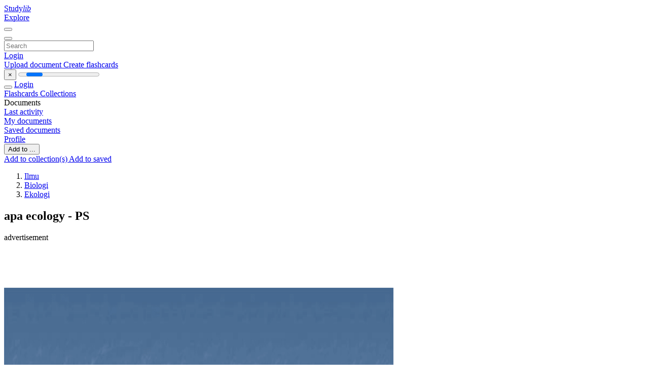

--- FILE ---
content_type: text/html; charset=utf-8
request_url: https://www.google.com/recaptcha/api2/aframe
body_size: 268
content:
<!DOCTYPE HTML><html><head><meta http-equiv="content-type" content="text/html; charset=UTF-8"></head><body><script nonce="bfg-hZQE7CcRBe0lkFA48Q">/** Anti-fraud and anti-abuse applications only. See google.com/recaptcha */ try{var clients={'sodar':'https://pagead2.googlesyndication.com/pagead/sodar?'};window.addEventListener("message",function(a){try{if(a.source===window.parent){var b=JSON.parse(a.data);var c=clients[b['id']];if(c){var d=document.createElement('img');d.src=c+b['params']+'&rc='+(localStorage.getItem("rc::a")?sessionStorage.getItem("rc::b"):"");window.document.body.appendChild(d);sessionStorage.setItem("rc::e",parseInt(sessionStorage.getItem("rc::e")||0)+1);localStorage.setItem("rc::h",'1769257858835');}}}catch(b){}});window.parent.postMessage("_grecaptcha_ready", "*");}catch(b){}</script></body></html>